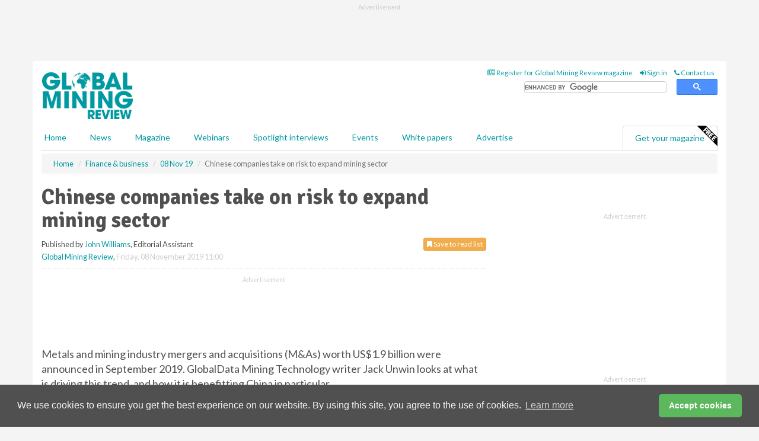

--- FILE ---
content_type: text/html; charset=utf-8
request_url: https://www.globalminingreview.com/finance-business/08112019/chinese-companies-take-on-risk-to-expand-mining-sector/
body_size: 14018
content:
<!doctype html>
<html lang="en" itemscope itemtype="https://schema.org/" prefix="og: http://ogp.me/ns#">
<head>
    <meta http-equiv="Content-Type" content="text/html; charset=UTF-8" />
    <meta http-equiv="X-UA-Compatible" content="IE=edge" />
    <meta name="viewport" content="width=device-width, initial-scale=1">

    <title>Chinese companies take on risk to expand mining sector | Global Mining Review</title>
    <!-- CSS -->
    <link rel="stylesheet" href="https://maxcdn.bootstrapcdn.com/bootstrap/3.3.7/css/bootstrap.min.css">
    <link rel="stylesheet" href="https://maxcdn.bootstrapcdn.com/font-awesome/4.6.3/css/font-awesome.min.css">
    <link rel="stylesheet" href="https://fonts.googleapis.com/css?family=Lato:400,700%7CSignika:400,700">
    <link rel=" stylesheet" href="https://d1eq5d5e447quq.cloudfront.net/css/site-d-003.min.css">
    <link rel=" stylesheet" href="https://d19qcjcztr69p4.cloudfront.net/css/master.min.css">
    <!--[if IE]>
        <link rel="stylesheet" href="https://d19qcjcztr69p4.cloudfront.net/css/print-ie.min.css" media="print">
    <![endif]-->
    <!--[if lt IE 8]>
        <link href="https://d19qcjcztr69p4.cloudfront.net/css/bootstrap-ie7fix.min.css" rel="stylesheet">
    <![endif]-->
    <!--[if lt IE 9]>
        <link href="https://d19qcjcztr69p4.cloudfront.net/css/bootstrap-ie8.min.css" rel="stylesheet">
        <script src="https://oss.maxcdn.com/html5shiv/3.7.2/html5shiv.min.js"></script>
        <script src="https://oss.maxcdn.com/respond/1.4.2/respond.min.js"></script>
    <![endif]-->
    <link rel="apple-touch-icon" sizes="180x180" href="/apple-touch-icon.png">
    <link rel="icon" type="image/png" href="/favicon-32x32.png" sizes="32x32">
    <link rel="icon" type="image/png" href="/favicon-16x16.png" sizes="16x16">
    <link rel="manifest" href="/manifest.json">
    <link rel="mask-icon" href="/safari-pinned-tab.svg" color="#5bbad5">
    <meta name="theme-color" content="#ffffff">

<!-- Global site tag (gtag.js) - Google Analytics -->
<script async src="https://www.googletagmanager.com/gtag/js?id=G-KD0SMMHWBH"></script>
<script>
    window.dataLayer = window.dataLayer || [];
    function gtag() { dataLayer.push(arguments); }
    gtag('js', new Date());

    gtag('config', 'G-KD0SMMHWBH');
</script>

<!-- Facebook Pixel Code -->
<script>
    !function (f, b, e, v, n, t, s) {
        if (f.fbq) return; n = f.fbq = function () {
            n.callMethod ?
                n.callMethod.apply(n, arguments) : n.queue.push(arguments)
        };
        if (!f._fbq) f._fbq = n; n.push = n; n.loaded = !0; n.version = '2.0';
        n.queue = []; t = b.createElement(e); t.async = !0;
        t.src = v; s = b.getElementsByTagName(e)[0];
        s.parentNode.insertBefore(t, s)
    }(window, document, 'script',
        'https://connect.facebook.net/en_US/fbevents.js');
    fbq('init', '778510952260052');
    fbq('track', 'PageView');
</script>
<noscript>
    <img height="1" width="1"
         src="https://www.facebook.com/tr?id=778510952260052&ev=PageView
&noscript=1" />
</noscript>
<!-- End Facebook Pixel Code -->    <meta name="description" content="Metals and mining industry mergers and acquisitions (M&amp;As) worth US$1.9 billion were announced in September 2019." />
    <meta name="keywords" content="GlobalData, China, mining industry, expansion" />
    <meta name="robots" content="all" />
    <link rel="canonical" href="https://www.globalminingreview.com/finance-business/08112019/chinese-companies-take-on-risk-to-expand-mining-sector/" />
        <link rel="amphtml" href="https://www.globalminingreview.com/finance-business/08112019/chinese-companies-take-on-risk-to-expand-mining-sector/amp/">
    <!-- Schema for Google -->
        <script type="application/ld+json">
        {
        "@context": "https://schema.org",
        "@type": "NewsArticle",
        "mainEntityOfPage": {
        "@type": "WebPage",
        "@id": "https://www.globalminingreview.com/finance-business/08112019/chinese-companies-take-on-risk-to-expand-mining-sector/"
        },
        "url": "https://www.globalminingreview.com/finance-business/08112019/chinese-companies-take-on-risk-to-expand-mining-sector/",
        "headline": "Chinese companies take on risk to expand mining sector",
        "articleSection": "https://www.globalminingreview.com/finance-business/",
        "keywords": "GlobalData, China, mining industry, expansion",
        "description": "Metals and mining industry mergers and acquisitions (M&amp;As) worth US$1.9 billion were announced in September 2019.",
        "wordcount": "342",
        "image": [
        "https://d19qcjcztr69p4.cloudfront.net/media/articles/pop/china-02.jpg",
        "https://d19qcjcztr69p4.cloudfront.net/media/articles/main/china-02.jpg",
        "https://d19qcjcztr69p4.cloudfront.net/media/articles/thumb/china-02.jpg"
        ],
        "datePublished": "2019-11-08T11:00:00",
        "dateModified": "2019-11-08T11:00:00",
        "author": {
        "@type": "Person",
        "name": "John Williams",
        "url": "https://www.globalminingreview.com/team/john-williams/"
        },
        "publisher": {
        "@type": "Organization",
        "name": "Global Mining Review",
        "url": "https://www.globalminingreview.com",
        "logo": {
        "@type": "ImageObject",
        "name": "Global Mining Review",
        "width": "294",
        "height": "81",
        "url": "https://d19qcjcztr69p4.cloudfront.net/media/logo.png"
        }
        },
        "articleBody":"Metals and mining industry mergers and acquisitions (M&amp;amp;As) worth US$1.9 billion were announced in September 2019. GlobalData Mining Technology writer Jack Unwin looks at what is driving this trend, and how it is benefitting China in particular. Chinese companies have been very active in the mining sector and they don&amp;rsquo;t appear to be ask risk averse as companies from other countries. This has enabled them to pick up some interesting assets from under the noses of the majors.Oliver Wright from deal legal advisers White &amp;amp; Case said: &amp;ldquo;Recently companies have been coming under pressure to demonstrate growth and the quickest and most cost-effective way of doing this has been for the majors to consolidate and look to M&amp;amp;A for growth. This has driven significant transactions in 2018-19 and I think we will continue to see more M&amp;amp;A activity as a result of those transactions.&amp;ldquo;There is also an objective for companies to undertake a sale of non-core assets. This begs the obvious question of who is going to buy these assets, which depends to some extent on the location of the assets. Assets that are in Africa, Latin America in politically sensitive jurisdictions seem to be likely targets for Chinese companies.&amp;ldquo;What we&amp;rsquo;re also seeing is them having a willingness to take on the risk of investing in minerals like cobalt in politically risky areas such as the Democratic Republic of Congo (DRC). Western companies don&amp;rsquo;t have the same appetite and are not as comfortable in these jurisdictions. These Chinese companies have very sophisticated mining technology that is highly regarded by Western companies and they are playing a very significant role in the global mining landscape now.&amp;rdquo;&amp;ldquo;The ongoing trade wars between China and the US will inevitably have an impact on global growth generally and may well impact mining, the need for minerals depends on the amount of growth going on in places like China. The number of new cars on the road will obviously drive demand and if anything puts that growth at risk then we may see a change in the cycle.&amp;rdquo;"
        }
    </script>
    <!-- Twitter cards -->
    <meta name="twitter:card" content="summary_large_image" />
    <meta name="twitter:site" content="@Mining_review" />
    <meta name="twitter:title" content="Chinese companies take on risk to expand mining sector" />
    <meta name="twitter:description" content="Metals and mining industry mergers and acquisitions (M&amp;As) worth US$1.9 billion were announced in September 2019." />
    <meta name="twitter:image:src" content="https://d19qcjcztr69p4.cloudfront.net/media/articles/pop/china-02.jpg" />
    <meta name="twitter:url" content="https://www.globalminingreview.com/finance-business/08112019/chinese-companies-take-on-risk-to-expand-mining-sector/" />
    <!-- Open graph -->
    <meta property="og:site_name" content="Global Mining Review" />
    <meta property="og:title" content="Chinese companies take on risk to expand mining sector" />
    <meta property="og:description" content="Metals and mining industry mergers and acquisitions (M&amp;As) worth US$1.9 billion were announced in September 2019." />
    <meta property="og:type" content="article" />
    <meta property="og:url" content="https://www.globalminingreview.com/finance-business/08112019/chinese-companies-take-on-risk-to-expand-mining-sector/" />
    <meta property="og:image" content="https://d19qcjcztr69p4.cloudfront.net/media/articles/pop/china-02.jpg" />
    <meta property="og:image:url" content="http://static.globalminingreview.com/media/articles/pop/china-02.jpg" />
    <meta property="og:image:secure_url" content="https://d19qcjcztr69p4.cloudfront.net/media/articles/pop/china-02.jpg" />
    <meta property="og:image:width" content="450" />
    <meta property="og:image:height" content="300" />
    <meta property="article:published_time" content="2019-11-08T11:00:00" />
    <meta property="article:section" content="Finance &amp; business" />
                <meta property="article:tag" content="Chinese mining news" />
    <!-- Banner header code-->
    
    <script type='text/javascript'>
  var googletag = googletag || {};
  googletag.cmd = googletag.cmd || [];
  (function() {
    var gads = document.createElement('script');
    gads.async = true;
    gads.type = 'text/javascript';
    var useSSL = 'https:' == document.location.protocol;
    gads.src = (useSSL ? 'https:' : 'http:') +
      '//www.googletagservices.com/tag/js/gpt.js';
    var node = document.getElementsByTagName('script')[0];
    node.parentNode.insertBefore(gads, node);
  })();
</script>

<script type='text/javascript'>
  googletag.cmd.push(function() {
    googletag.defineSlot('/160606372/GMR_News_FinanceBusiness_HZ1', [620, 100], 'div-gpt-ad-1502279591076-0').addService(googletag.pubads());
    googletag.defineSlot('/160606372/GMR_News_FinanceBusiness_LB1', [728, 90], 'div-gpt-ad-1502279591076-1').addService(googletag.pubads());
    googletag.defineSlot('/160606372/GMR_News_FinanceBusiness_MB1', [300, 250], 'div-gpt-ad-1502279591076-2').addService(googletag.pubads());
    googletag.defineSlot('/160606372/GMR_News_FinanceBusiness_MB2', [300, 250], 'div-gpt-ad-1502279591076-3').addService(googletag.pubads());
    googletag.defineSlot('/160606372/GMR_MB_POP', [300, 250], 'div-gpt-ad-1502279591076-4').addService(googletag.pubads());
    googletag.defineSlot('/160606372/GMR_News_FinanceBusiness_THB1', [380, 90], 'div-gpt-ad-1502279591076-5').addService(googletag.pubads());
    googletag.defineSlot('/160606372/GMR_News_FinanceBusiness_MB3', [300, 250], 'div-gpt-ad-1502279591076-6').addService(googletag.pubads());
    googletag.defineSlot('/160606372/GMR_News_FinanceBusiness_MB4', [300, 250], 'div-gpt-ad-1502279591076-7').addService(googletag.pubads());
    googletag.pubads().enableSingleRequest();
    googletag.pubads().collapseEmptyDivs();
    googletag.enableServices();
  });
</script>
    



<style>

    .takeover {
        display: none !important;
    }

</style>



</head>
<body>
    <!--[if lt IE 8]>
            <p class="browserupgrade">You are using an <strong>outdated</strong> browser. Please <a href="http://browsehappy.com/">upgrade your browser</a> to improve your experience.</p>
        <![endif]-->
    <noscript>
        <div class="browserupgrade">
            <p>
                For full functionality of this site it is necessary to enable JavaScript.
                Here are the <a href="http://www.enable-javascript.com/" target="_blank">
                    instructions how to enable JavaScript in your web browser.
                </a>
            </p>
        </div>
    </noscript>
    <a href="#maincontent" class="sr-only sr-only-focusable">Skip to main content</a>

    <div class="lb1 container">
        <div class="row row-no-gutters">
                        <div class="col-xs-12 advertisement">
                            <!-- /160606372/GMR_News_FinanceBusiness_LB1 -->
<div id='div-gpt-ad-1502279591076-1' style='height:90px; width:728px; margin:0 auto;'>
<span>Advertisement</span><script type='text/javascript'>
googletag.cmd.push(function() { googletag.display('div-gpt-ad-1502279591076-1'); });
</script>
</div>
                        </div>
        </div>
    </div>
    <!-- Header - start -->
    <header id="header">
        <div id="header-top" class="hidden-print">
            <div id="nav-top" class="container">
                <div class="text-right header-quick-links">
                    
                    <!--Donut#[base64]#-->





    <ul class="list-inline small">
        <li><a href="/magazine/" title="Register for your magazine"><i class="fa fa-newspaper-o"></i> Register for Global Mining Review magazine</a></li>
        <li><a href="/signin/" title="Sign in"><i class="fa fa-sign-in"></i> Sign in</a></li>
        <li><a href="/contact/" title="Contact us"><i class="fa fa-phone"></i> Contact us</a></li>
    </ul>
<!--EndDonut-->

                </div>
            </div>
        </div>
        <div id="header-main" class="hidden-print">
            <div class="container">
                <div class="row">
                    <div class="col-xs-6">
                        <div id="logo" itemscope itemtype="https://schema.org/Organization">
                            <div itemprop="name" content="Global Mining Review">
                                <a itemprop="url" href="/">
                                    <img itemprop="logo" src="https://d19qcjcztr69p4.cloudfront.net/media/logo.png" title="&#171; Return to home" alt="Global Mining Review">
                                </a>
                            </div>
                        </div>
                    </div>
                    <div class="col-xs-6">
                        <div class="text-right header-quick-links search-form">
                            <script>
                                (function () {
                                    var cx = '008202241373521990187:nhtdhl_ziiw';
                                    var gcse = document.createElement('script');
                                    gcse.type = 'text/javascript';
                                    gcse.async = true;
                                    gcse.src = (document.location.protocol == 'https:' ? 'https:' : 'http:') +
                                        '//cse.google.com/cse.js?cx=' + cx;
                                    var s = document.getElementsByTagName('script')[0];
                                    s.parentNode.insertBefore(gcse, s);
                                })();
                            </script>
                            <div class="gcse-searchbox-only" data-resultsurl="/search/" data-newwindow="false"></div>
                        </div>
                    </div>
                </div>
            </div>
        </div>
        

<div id="header-nav" class="hidden-print">
    <nav class="navbar nav-block">
        <div class="container">
            <div id="navbar" class="navbar-collapse collapse">
                <ul class="nav navbar-nav">
                    <li id="home"><a href="/">Home</a></li>
                    <li class="dropdown nav nav-block">
                        <a href="/news/" class="dropdown-toggle" data-toggle="dropdown" role="button">News</a>
                        <ul class="dropdown-menu" role="menu">
                            <li>
                                <div class="nav-block-content">
                                    <div class="row">
                                        <div class="col-xs-12">
                                            <p class="nav-titles">Sectors</p>
                                            <ul class="list-unstyled">
                                                




    <li><a href="/mining/">Mining</a></li>
    <li><a href="/exploration-development/">Exploration &amp; development</a></li>
    <li><a href="/handling-processing/">Handling &amp; processing</a></li>
    <li><a href="/environment-sustainability/">Environment &amp; sustainability</a></li>
    <li><a href="/trade-transport/">Trade &amp; transport</a></li>
    <li><a href="/finance-business/">Finance &amp; business</a></li>
    <li><a href="/technology-digitalisation/">Technology &amp; digitalisation</a></li>
    <li><a href="/special-reports/">Special reports</a></li>
    <li><a href="/product-news/">Product news</a></li>

                                            </ul>
                                        </div>

                                    </div><!-- .nblock-content .row - end -->
                                </div><!-- .nblock-content - end -->
                            </li>
                        </ul><!-- .dropdown-menu - end -->
                    </li>
                    <li><a href="/magazine/">Magazine</a></li>
                        <li><a href="/webinars/">Webinars</a></li>
                                            <li><a href="/spotlight-interviews/">Spotlight interviews</a></li>
                                            <li><a href="/events/">Events</a></li>
                                            <li><a href="/whitepapers/">White papers</a></li>
                                        <li><a href="/advertise/">Advertise</a></li>

                </ul>
                <ul class="nav navbar-nav navbar-right">
                    <li class="highlight-nav"><a href="/magazine/global-mining-review/register/">Get your magazine <img alt="Free" class="free" src="https://d1eq5d5e447quq.cloudfront.net/media/free.png"></a></li>
                </ul>
            </div><!--/.navbar-collapse -->
        </div>
    </nav>
</div>
    </header><!-- Header - end -->
    <div class="body-content">
        

<!-- Breadcrumb - start -->
<div class="container">
    <div class="row clearfix">
        <div class="col-xs-12">
            <ol class="breadcrumb small" itemscope itemtype="https://schema.org/BreadcrumbList">
                <li itemprop="itemListElement" itemscope itemtype="https://schema.org/ListItem"><a href="/" itemprop="item"><span itemprop="name">Home</span></a><meta itemprop="position" content="1" /></li>
                
                <li itemprop="itemListElement" itemscope itemtype="https://schema.org/ListItem"><a href="../../" itemprop="item"><span itemprop="name">Finance &amp; business</span></a><meta itemprop="position" content="2" /></li>
                <li itemprop="itemListElement" itemscope itemtype="https://schema.org/ListItem"><a href="../" itemprop="item"><span itemprop="name">08 Nov 19</span></a><meta itemprop="position" content="3" /></li>
                <li class="active">Chinese companies take on risk to expand mining sector</li>
            </ol>
        </div>
    </div>
</div>

<!-- Main Content - start -->
<div class="container" id="maincontent">
    <div class="row clearfix">
        <main>
            <div class="col-xs-8">
                <article class="article article-detail">
                    <header>
                        <h1>Chinese companies take on risk to expand mining sector</h1>
                        <p>
                            <small>
                                


                                <span id="saveListBtn" class="noscript">
                                        <span class="pull-right save-read-list">
                                            <button type="button" class="btn btn-xs btn-warning" data-toggle="modal" data-target="#myModal"><i class="fa fa-bookmark"></i> Save to read list</button>
                                        </span>

                                </span>







                                    <span>
                                        Published by <a href="/team/john-williams/" rel="author">John Williams</a>,
                                        Editorial Assistant
                                        <br>
                                    </span>

                                <a href="https://www.globalminingreview.com">Global Mining Review</a>,
                                <time>Friday, 08 November 2019 11:00</time>
                            </small>
                        </p>
                    </header>
                    <hr>

                            <div class="hz1 advertisement">
                                <!-- /160606372/GMR_News_FinanceBusiness_HZ1 -->
<div id='div-gpt-ad-1502279591076-0' style='height:100px; width:620px; margin:0 auto;'>
<span>Advertisement</span><script type='text/javascript'>
googletag.cmd.push(function() { googletag.display('div-gpt-ad-1502279591076-0'); });
</script>
</div>
                            </div>

                    <div>
                        <!-- Article Start -->
                            <div class="lead"><p>Metals and mining industry mergers and acquisitions (M&amp;As) worth US$1.9 billion were announced in September 2019. GlobalData Mining Technology writer Jack Unwin looks at what is driving this trend, and how it is benefitting China in particular.</p></div>




<p>Chinese companies have been very active in the mining sector and they don&rsquo;t appear to be ask risk averse as companies from other countries. This has enabled them to pick up some interesting assets from under the noses of the majors.</p><p>Oliver Wright from deal legal advisers White &amp; Case said: &ldquo;Recently companies have been coming under pressure to demonstrate growth and the quickest and most cost-effective way of doing this has been for the majors to consolidate and look to M&amp;A for growth. This has driven significant transactions in 2018-19 and I think we will continue to see more M&amp;A activity as a result of those transactions.</p><p>&ldquo;There is also an objective for companies to undertake a sale of non-core assets. This begs the obvious question of who is going to buy these assets, which depends to some extent on the location of the assets. Assets that are in Africa, Latin America in politically sensitive jurisdictions seem to be likely targets for Chinese companies.</p><p>&ldquo;What we&rsquo;re also seeing is them having a willingness to take on the risk of investing in minerals like cobalt in politically risky areas such as the Democratic Republic of Congo (DRC). Western companies don&rsquo;t have the same appetite and are not as comfortable in these jurisdictions. These Chinese companies have very sophisticated mining technology that is highly regarded by Western companies and they are playing a very significant role in the global mining landscape now.&rdquo;</p><p>&ldquo;The ongoing trade wars between China and the US will inevitably have an impact on global growth generally and may well impact mining, the need for minerals depends on the amount of growth going on in places like China. The number of new cars on the road will obviously drive demand and if anything puts that growth at risk then we may see a change in the cycle.&rdquo;</p>



                        <!-- Article End -->
                        <p class="visible-print"><small>Read the article online at: https://www.globalminingreview.com/finance-business/08112019/chinese-companies-take-on-risk-to-expand-mining-sector/</small></p>
                    </div>









                            <div class="row">
                                <div class="col-xs-12">
                                    <h2>You might also like</h2>
                                </div>
                                
                                <article class="article article-list">
                                    <div class="col-xs-3">
                                        <p>
                                            <a href="/mining/20012026/barrick-selected-metsos-concorde-cell-flotation-technology-for-the-lumwana-copper-project-in-zambia/">
                                                <img class="img-thumbnail responsive-img" src="https://d19qcjcztr69p4.cloudfront.net/media/articles/thumb/299965.jpg" alt="" />

                                            </a>
                                        </p>
                                    </div>
                                    <div class="col-xs-9">
                                        <header>
                                            <h2 class="article-title">
                                                <a href="/mining/20012026/barrick-selected-metsos-concorde-cell-flotation-technology-for-the-lumwana-copper-project-in-zambia/">
                                                    Barrick selected Metso’s Concorde Cell flotation technology for the Lumwana copper project in Zambia
                                                </a>
                                            </h2>
                                            <small>
                                                
                                                <time datetime="2026-01-20 15:00:00Z">Tuesday 20 January 2026 15:00</time>
                                            </small>
                                        </header>
                                        <p>Barrick Gold Corporation has selected Metso’s Concorde CellTM flotation technology for its Lumwana expansion project in North-Western Province in Zambia.</p>
                                    </div>

                                </article>
                            </div>









                            <div class="clear-fix">&nbsp;</div>
                            <!-- Nav tabs -->
                            <ul class="nav nav-tabs hidden-print" role="tablist" data-tabs="tabs">

                                    <li class="active"><a href="#embed" role="tab" data-toggle="tab"><i class="fa fa-clipboard"></i> Embed</a></li>

                                    <li><a href="#tags" role="tab" data-toggle="tab"><i class="fa fa-tags"></i> Tags</a></li>

                            </ul>

                            <!-- Tab panes -->
                            <div class="tab-content tab-article-base hidden-print">

                                    <!-- Tab - Embed -->
                                    <div class="tab-pane active" id="embed">
                                        <div class="clear-fix">&nbsp;</div>

                                        <p><strong>Embed article link:</strong> (copy the HTML code below):</p>
                                        <textarea class="form-control" rows="3" onclick="this.select();"><a href="https://www.globalminingreview.com/finance-business/08112019/chinese-companies-take-on-risk-to-expand-mining-sector/" title="Chinese companies take on risk to expand mining sector">Chinese companies take on risk to expand mining sector</a></textarea>
                                        <hr>
                                    </div><!-- Embed .tab-pane - end -->

                                    <!-- Tab - Tags -->
                                    <div class="tab-pane" id="tags">
                                        <div class="clear-fix">&nbsp;</div>
                                        <p>This article has been tagged under the following:</p>
                                        <p>
                                                    <a href="/tag/chinese-mining-news/" class="btn btn-xs btn-default">
                                                        <span>
                                                            Chinese mining news
                                                        </span>
                                                    </a>

                                        </p>
                                        <hr>
                                    </div><!-- Tags .tab-pane - end -->

                            </div><!-- tab-content - END -->
                    </article>



            </div><!-- main .col-sm-8 - end -->
        </main><!-- Main Content - end -->
        <!-- Aside Content - start -->
        <aside>
            <div class="col-xs-4">
                <div class="aside-container">
                            <div class="mb1 advertisement">
                                <!-- /160606372/GMR_News_FinanceBusiness_MB1 -->
<div id='div-gpt-ad-1502279591076-2' style='height:250px; width:300px; margin:0 auto;'>
<span>Advertisement</span><script type='text/javascript'>
googletag.cmd.push(function() { googletag.display('div-gpt-ad-1502279591076-2'); });
</script>
</div>
                            </div>

                            <div class="mb2 advertisement">
                                <!-- /160606372/GMR_News_FinanceBusiness_MB2 -->
<div id='div-gpt-ad-1502279591076-3' style='height:250px; width:300px; margin:0 auto;'>
<span>Advertisement</span><script type='text/javascript'>
googletag.cmd.push(function() { googletag.display('div-gpt-ad-1502279591076-3'); });
</script>
</div>
                            </div>


                            <div class="mb3 advertisement">
                                <!-- /160606372/GMR_News_FinanceBusiness_MB3 -->
<div id='div-gpt-ad-1502279591076-6' style='height:250px; width:300px; margin:0 auto;'>
<span>Advertisement</span><script type='text/javascript'>
googletag.cmd.push(function() { googletag.display('div-gpt-ad-1502279591076-6'); });
</script>
</div>
                            </div>


                            <div class="mb4 advertisement">
                                <!-- /160606372/GMR_News_FinanceBusiness_MB4 -->
<div id='div-gpt-ad-1502279591076-7' style='height:250px; width:300px; margin:0 auto;'>
<span>Advertisement</span><script type='text/javascript'>
googletag.cmd.push(function() { googletag.display('div-gpt-ad-1502279591076-7'); });
</script>
</div>
                            </div>


                </div><!-- .aside-container end-->
            </div>
        </aside><!-- Aside Content - end -->
    </div><!-- Main Content - .row .clearix end-->
</div><!-- Main Content - .container end-->
<!-- Pop up for locked content -->
<!-- Pop up for save to list -->
<div class="modal fade" id="myModal" tabindex="-1" role="dialog">
    <div class="modal-dialog">
        <div class="modal-content">
            <div class="modal-body">
                <div class="row">
                    <div class="col-sm-12">
                        
                        <button type="button" class="close clickable" data-dismiss="modal"><span aria-hidden="true">&times;</span><span class="sr-only">Close</span></button>
                    </div>
                    <div class="col-sm-8 col-sm-offset-2">
                        <p class="lead">
                            This content is available to registered readers of our magazine only. Please <a href="/signin/"><strong>sign in</strong></a> or <a href="/magazine/"><strong>register</strong></a> for free.
                        </p>
                        <hr>
                        <h2>Benefits include</h2>
                        <ul class="list-unstyled">
                            <li><i class="fa fa-check"></i> Access to locked videos &amp; articles</li>
                            <li><i class="fa fa-check"></i> Downloadable white papers</li>
                            <li><i class="fa fa-check"></i> Full website access</li>
                        </ul>
                        <p>
                            <a href="/magazine/" class="btn btn-success btn-lg">Register for free »</a><br>
                            <small>Get started now for absolutely FREE, no credit card required.</small>
                        </p>
                        <hr>
                        <p>Already a member? <a href="/signin/">Sign in</a> here</p>
                    </div>
                </div>
            </div>
        </div>
    </div>
</div>

<!-- Article count reached show registration popup -->







    </div>
    <!-- Footer - start -->
    <footer class="hidden-print">
        <div id="footer">
            <div class="container">
                <div class="row">
                    


<div class="col-xs-4">
    <h2>News</h2>
    <ul class="list-unstyled">
        




    <li><a href="/mining/">Mining</a></li>
    <li><a href="/exploration-development/">Exploration &amp; development</a></li>
    <li><a href="/handling-processing/">Handling &amp; processing</a></li>
    <li><a href="/environment-sustainability/">Environment &amp; sustainability</a></li>
    <li><a href="/trade-transport/">Trade &amp; transport</a></li>
    <li><a href="/finance-business/">Finance &amp; business</a></li>
    <li><a href="/technology-digitalisation/">Technology &amp; digitalisation</a></li>
    <li><a href="/special-reports/">Special reports</a></li>
    <li><a href="/product-news/">Product news</a></li>

    </ul>
</div>

<div class="col-xs-4">
    <h2>Quick links</h2>
    <ul class="list-unstyled">
        <li><a href="/">Home</a></li>
        <li><a href="/magazine/">Magazine</a></li>
        <li><a href="/news/">News</a></li>
            <li><a href="/events/">Events</a></li>
                    <li><a href="/whitepapers/">White Papers</a></li>
                    <li><a href="/webinars/">Webinars</a></li>
                    <li><a href="/spotlight-interviews/">Spotlight interviews</a></li>
                <li><a href="/signin/">Sign in</a></li>

    </ul>
</div>
<div class="col-xs-4">
    <h2>&nbsp;</h2>
    <ul class="list-unstyled">
        <li><a href="/contact/">Contact us</a></li>
        <li><a href="/about/">About us</a></li>
        <li><a href="/advertise/">Advertise with us</a></li>
        <li><a href="/team/">Our team</a></li>
        <li><a href="/privacy/">Privacy policy</a></li>
        <li><a href="/terms/">Terms &amp; conditions</a></li>
        <li><a href="/security/">Security</a></li>
        <li><a href="/cookies/">Website cookies</a></li>
    </ul>
    
<ul class="list-inline social-list">
        <li><a href="https://www.facebook.com/MiningReview/" target="_blank" rel="nofollow" class="social social-small social-facebook"></a></li>

        <li><a href="https://twitter.com/Mining_review" target="_blank" rel="nofollow" class="social social-small social-twitter"></a></li>

        <li><a href="https://www.linkedin.com/groups/13543295/profile" target="_blank" rel="nofollow" class="social social-small social-linkedin"></a></li>

    </ul>
</div>
                </div>
                <div class="row">
                    <div class=" col-xs-12">
                        <hr>
                        <ul class="list-inline text-center">
                            <li><a href="https://www.drybulkmagazine.com" target="_blank">Dry Bulk</a></li>
                            <li><a href="https://www.energyglobal.com" target="_blank">Energy Global</a></li>
                            <li><a href="https://www.globalhydrogenreview.com" target="_blank">Global Hydrogen Review</a></li>
                            <li><a href="https://www.globalminingreview.com" target="_blank">Global Mining Review</a></li>
                            <li><a href="https://www.hydrocarbonengineering.com" target="_blank">Hydrocarbon Engineering</a></li>
                            <li><a href="https://www.lngindustry.com" target="_blank">LNG Industry</a></li>

                        </ul>
                        <ul class="list-inline text-center">
                            <li><a href="https://www.oilfieldtechnology.com" target="_blank">Oilfield Technology</a></li>
                            <li><a href="https://www.tanksterminals.com" target="_blank">Tanks and Terminals</a></li>
                            <li><a href="https://www.worldcement.com" target="_blank">World Cement</a></li>
                            <li><a href="https://www.worldcoal.com" target="_blank">World Coal</a></li>
                            <li><a href="https://www.worldfertilizer.com" target="_blank">World Fertilizer</a></li>
                            <li><a href="https://www.worldpipelines.com" target="_blank">World Pipelines</a></li>
                        </ul>
                        <br />
                        <p class="text-center">
                            Copyright &copy; 2026 Palladian Publications Ltd. All rights reserved | Tel: +44 (0)1252 718 999 |
                            Email: <a href="mailto:enquiries@globalminingreview.com">enquiries@globalminingreview.com</a>
                        </p>
                    </div>
                </div>
            </div>
        </div><!-- #footer - end -->
    </footer><!-- Footer - end -->

    <script src="https://ajax.googleapis.com/ajax/libs/jquery/3.6.2/jquery.min.js"></script>
    <script>window.jQuery || document.write('<script src="/scripts/jquery-3.6.2.min.js"><\/script>')</script>
    <script src="/scripts/modernizr.custom.js" defer="defer"></script>
    <script src="https://maxcdn.bootstrapcdn.com/bootstrap/3.3.7/js/bootstrap.min.js" defer="defer"></script>
    <script src="https://cdnjs.cloudflare.com/ajax/libs/jquery-placeholder/2.3.1/jquery.placeholder.min.js" defer="defer"></script>
    <script src="/scripts/main.desktop.min.js" defer="defer"></script>



<!-- Twitter conversion tracking base code -->
<script>
    !function (e, t, n, s, u, a) {
        e.twq || (s = e.twq = function () {
            s.exe ? s.exe.apply(s, arguments) : s.queue.push(arguments);
        }, s.version = '1.1', s.queue = [], u = t.createElement(n), u.async = !0, u.src = 'https://static.ads-twitter.com/uwt.js',
            a = t.getElementsByTagName(n)[0], a.parentNode.insertBefore(u, a))
    }(window, document, 'script');
    twq('config', 'nxyxa');
</script>
<!-- End Twitter conversion tracking base code -->
<!-- Google Analytics -->
<script>
    (function (i, s, o, g, r, a, m) {
    i['GoogleAnalyticsObject'] = r; i[r] = i[r] || function () {
        (i[r].q = i[r].q || []).push(arguments)
    }, i[r].l = 1 * new Date(); a = s.createElement(o),
        m = s.getElementsByTagName(o)[0]; a.async = 1; a.src = g; m.parentNode.insertBefore(a, m)
    })(window, document, 'script', '//www.google-analytics.com/analytics.js', 'ga');

    ga('create', 'UA-10924062-10', 'auto');
    ga('send', 'pageview');

</script>
<!-- End Google Analytics -->
<!-- Bing -->
<script>
    (function (w, d, t, r, u) { var f, n, i; w[u] = w[u] || [], f = function () { var o = { ti: "5709295" }; o.q = w[u], w[u] = new UET(o), w[u].push("pageLoad") }, n = d.createElement(t), n.src = r, n.async = 1, n.onload = n.onreadystatechange = function () { var s = this.readyState; s && s !== "loaded" && s !== "complete" || (f(), n.onload = n.onreadystatechange = null) }, i = d.getElementsByTagName(t)[0], i.parentNode.insertBefore(n, i) })(window, document, "script", "//bat.bing.com/bat.js", "uetq");
</script>
<noscript><img src="//bat.bing.com/action/0?ti=5709295&Ver=2" height="0" width="0" style="display:none; visibility: hidden;" /></noscript>
<!-- End Bing -->
<!-- LinkedIn -->
<script type="text/javascript">
    _linkedin_partner_id = "1873484";
    window._linkedin_data_partner_ids = window._linkedin_data_partner_ids || [];
    window._linkedin_data_partner_ids.push(_linkedin_partner_id);
</script>
<script type="text/javascript">
    (function (l) {
        if (!l) {
            window.lintrk = function (a, b) { window.lintrk.q.push([a, b]) };
            window.lintrk.q = []
        }
        var s = document.getElementsByTagName("script")[0];
        var b = document.createElement("script");
        b.type = "text/javascript"; b.async = true;
        b.src = "https://snap.licdn.com/li.lms-analytics/insight.min.js";
        s.parentNode.insertBefore(b, s);
    })(window.lintrk);
</script>
<noscript>
    <img height="1" width="1" style="display:none;" alt="" src="https://px.ads.linkedin.com/collect/?pid=1873484&fmt=gif" />
</noscript>
<!-- End LinkedIn -->
<link rel="stylesheet" type="text/css" href="//cdnjs.cloudflare.com/ajax/libs/cookieconsent2/3.1.0/cookieconsent.min.css" />
<script src="//cdnjs.cloudflare.com/ajax/libs/cookieconsent2/3.1.0/cookieconsent.min.js"></script>
<script>
    window.addEventListener("load", function () {
        window.cookieconsent.initialise({
            "palette": {
                "popup": {
                    "background": "#505050",
                    "text": "#f4f4f4"
                },
                "button": {
                    "background": "#5cb85c",
                    "text": "#ffffff"
                }
            },
            "theme": "classic",
            "content": {
                "message": "We use cookies to ensure you get the best experience on our website. By using this site, you agree to the use of cookies.",
                "dismiss": "Accept cookies",
                "href": "https://www.globalminingreview.com/privacy/"
            }
        })
    });
</script>
    


    
    


    <script type='text/javascript'>

        $(function () {
            $('#saveListBtn').removeClass('noscript');
        });

        function ToggleSaveArticleIcon() {
            var button = $('#btnSaveArticle');
            //button.toggleClass('btn-warning btn-success');
            if (button.html() == '<i class="fa fa-bookmark"></i> Remove from read list') {
                button.html('<i class="fa fa-bookmark"></i> Save to read list');
                button.attr('onclick', 'SaveArticle(false);');
            }
            else {
                button.html('<i class="fa fa-bookmark"></i> Remove from read list');
                button.attr('onclick', 'RemoveSavedArticle(false);');
            }
        };

        function RemoveSavedArticle(refresh) {
            $.ajax({
                type: 'POST',
                url: '/News/RemoveSavedArticle/',
                data: "{ articleId: '" + 244706 + "' }",
                contentType: "application/json; charset=utf-8",
                dataType: "json",
                success: function (response) {
                    var data = response;

                    if (refresh) {
                        location.reload();
                    }
                    else {
                        ToggleSaveArticleIcon();
                    }
                }
            })
        };

        function SaveArticle(refresh) {
            $.ajax({
                type: 'POST',
                url: '/News/SaveArticle/',
                data: "{ articleId: '" + 244706 + "' }",
                contentType: "application/json; charset=utf-8",
                dataType: "json",
                success: function (response) {
                    var data = response;

                    if (refresh) {
                        location.reload();
                    }
                    else {
                        ToggleSaveArticleIcon();
                    }
                }
            })
        };
    </script>




    <script async src="//platform.twitter.com/widgets.js" charset="utf-8"></script>

</body>
</html>


--- FILE ---
content_type: text/html; charset=utf-8
request_url: https://www.google.com/recaptcha/api2/aframe
body_size: 46
content:
<!DOCTYPE HTML><html><head><meta http-equiv="content-type" content="text/html; charset=UTF-8"></head><body><script nonce="-sFFmCl2PrOcg4-GOAVM8w">/** Anti-fraud and anti-abuse applications only. See google.com/recaptcha */ try{var clients={'sodar':'https://pagead2.googlesyndication.com/pagead/sodar?'};window.addEventListener("message",function(a){try{if(a.source===window.parent){var b=JSON.parse(a.data);var c=clients[b['id']];if(c){var d=document.createElement('img');d.src=c+b['params']+'&rc='+(localStorage.getItem("rc::a")?sessionStorage.getItem("rc::b"):"");window.document.body.appendChild(d);sessionStorage.setItem("rc::e",parseInt(sessionStorage.getItem("rc::e")||0)+1);localStorage.setItem("rc::h",'1768981102651');}}}catch(b){}});window.parent.postMessage("_grecaptcha_ready", "*");}catch(b){}</script></body></html>

--- FILE ---
content_type: application/javascript; charset=utf-8
request_url: https://fundingchoicesmessages.google.com/f/AGSKWxWzd3EZ7b2TJzX0eapIgpfetg6sBSXGwbO1QUbm6zrrMlTVAaT1f3a4NJVEcrGWtI0V9TbUO6yaLAn82OjaZvL4QHvDoJXI_rmb3usSw350s12upiInMReycyPGD0oAVHTFHvOV_7uS87ugGgJIYM3s13mbpAbIZQFlVu4hRchgHftC1Rrymr5JGFwm/_-120x600_/sidekickads./CoastMarketplaceAdCategoriesAuctionsEstateGarageSales?/synad3.://pop-over.
body_size: -1291
content:
window['23c75dfc-0b3f-49ce-9a78-87ab4cbb868d'] = true;